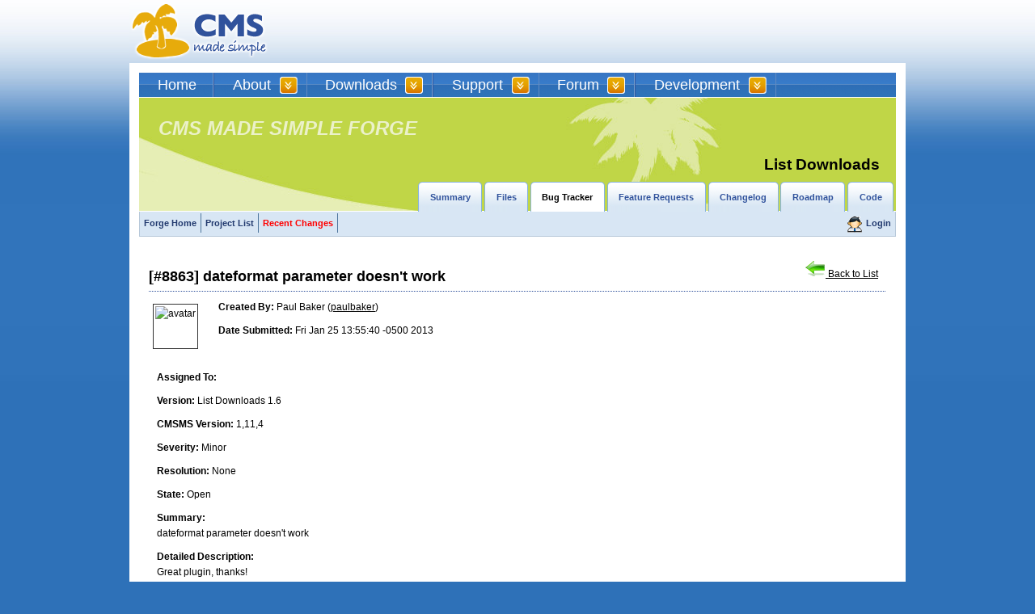

--- FILE ---
content_type: text/html; charset=utf-8
request_url: http://dev.cmsmadesimple.org/bug/view/8863
body_size: 16647
content:
<!DOCTYPE html PUBLIC "-//W3C//DTD XHTML 1.0 Transitional//EN" "http://www.w3.org/TR/xhtml1/DTD/xhtml1-transitional.dtd">
<html xmlns="http://www.w3.org/1999/xhtml" xml:lang="en" lang="en">
<head>

<meta http-equiv="Content-Type" content="text/html; charset=utf-8" />

<link rel="alternate" type="application/rss+xml" title="CMS Made Simple RSS Feed" href="http://feeds.feedburner.com/cmsmadesimple/blog" />

<title>CMS Made Simple - Forge
 List Downloads
</title>
<!--[if IE]>
	<style type="text/css">
body div#contentarea
{
	background: #FFFFFF url(/images/contentarea-homepage-bg.gif) repeat-y scroll 633px 0px;
}

 div#spinner {
   filter: alpha(opacity=80);
}


</style>
	<script type="text/javascript" src="http://www.cmsmadesimple.org/modules/MenuManager/CSSMenu.js"></script>
<![endif]-->

<!--[if lt IE 7]>

<![endif]-->



    <script src="/javascripts/prototype.js?1326917302" type="text/javascript"></script>
<script src="/javascripts/effects.js?1326917302" type="text/javascript"></script>
<script src="/javascripts/dragdrop.js?1326917302" type="text/javascript"></script>
<script src="/javascripts/controls.js?1326917302" type="text/javascript"></script>
<script src="/javascripts/application.js?1326917302" type="text/javascript"></script>
    <script src="/javascripts/modalbox.js?1326917302" type="text/javascript"></script>
    <link href="/stylesheets/cmsforge.css?1449944248" media="screen" rel="stylesheet" type="text/css" />
    <link href="/stylesheets/modalbox.css?1326917302" media="screen" rel="stylesheet" type="text/css" />

    <script type="text/javascript"> 
      var _gaq = _gaq || [];
      _gaq.push(['_setAccount', 'UA-305038-1']);
      _gaq.push(['_trackPageview']);
    </script>
</head>
<body>
<div id="wrapper">

	<div id="header" class="clear">
	<a name="top" id="top"></a>
	<!--<p id="languageselect">
		Language:
		<a href="http://www.cmsmadesimple.cz" onclick="javascript:urchinTracker('/outgoing/Czech_site');" title="CMS Made Simple Czech Site" target="_blank"><img src="http://www.cmsmadesimple.org/images/flags/cz.gif" alt="CMS made Simple Czech Site" title="CMS made Simple Czech Site" border="0" height="12" width="18" /></a>
		<a href="http://www.cmsmadesimple.de" onclick="javascript:urchinTracker('/outgoing/German_site');" title="Zur deutschsprachigen Supportseite" target="_blank"><img src="http://www.cmsmadesimple.org/images/flags/de.gif" alt="Zur deutschsprachigen Supportseite" title="Zur deutschsprachigen Supportseite" border="0" height="12" width="18" /></a>
		<a href="http://www.cmsmadesimple.fr" onclick="javascript:urchinTracker('/outgoing/French_site');" title="Site francophone" target="_blank"><img src="http://www.cmsmadesimple.org/images/flags/fr.gif" alt="Site francophone" title="Site francophone" border="0" height="12" width="18" /></a>		
		<a href="http://www.cmsmadesimple.com.es" onclick="javascript:urchinTracker('/outgoing/Spanish_site');" title="Sitio en Castellano" target="_blank"><img src="http://www.cmsmadesimple.org/images/flags/es.gif" alt="Sitio en Castellano" title="Sitio en Castellano" border="0" height="12" width="18" /></a>		
		<a href="http://www.cmsmadesimple.hu" onclick="javascript:urchinTracker('/outgoing/Hungarian_site');" title="CMSMS - Magyarország" target="_blank"><img src="http://www.cmsmadesimple.org/images/flags/hu.gif" alt="CMSMS - Magyarország" title="CMSMS - Magyarország" border="0" height="10" width="16" /></a>	
		<a href="http://www.cmsmadesimple.ru" onclick="javascript:urchinTracker('/outgoing/Russian_site');" title="CMSMS - русский" target="_blank"><img src="http://www.cmsmadesimple.org/images/flags/ru.gif" alt="CMSMS -  русский" title="CMSMS - русский" border="0" height="10" width="16" /></a>
	</p>-->
	<div id="search_wrap">
		<form action="/project/search" id="cntnt01moduleform_1" method="post"><p id="search"><input id="id" name="id" size="20" type="text" value="" /><input class="bt-search" src="/images/button-search.gif?1326917302" type="image" /></p></form>
	</div>
		<h1 id="cmsmslogo"><a href="http://www.cmsmadesimple.org/">CMSMS | CMS Made Simple</a></h1>
	</div>
	<div id="wrapper-contentarea">
		<div id="nav-header" class="clear">
			<div class="menuwrapper">
				<ul id="primary-nav">
					<li class="menuactive"><a class="menuactive" 
				href="http://www.cmsmadesimple.org/" accesskey="1" title="Home Page, shortcut key=1"><dfn>1: </dfn>Home</a>

				</li>
					<li class="menuparent"><a class="menuparent" 
				href="http://www.cmsmadesimple.org/about-link" ><dfn>2: </dfn>About</a>


					<ul>
					<li><a 
				href="http://www.cmsmadesimple.org/about-link/about-us" ><dfn>2.1: </dfn>About Us</a>

				</li>
<li><a 
					href="https://softaculous.com/demos/cms_made_simple" ><dfn>2.2: </dfn>CMS Made Simple Demo</a>
	
					</li>
					<li><a 
				href="http://www.cmsmadesimple.org/about-link/testimonials" ><dfn>2.3: </dfn>Testimonials</a>

				</li>
					<!--<li><a 
				href="http://www.cafepress.com/cmsmadesimple" ><dfn>2.4: </dfn>Merchandise</a>

				</li>-->
					<li><a 
				href="http://www.cmsmadesimple.org/about-link/donations" ><dfn>2.5: </dfn>Donations</a>

				</li>
					<li><a 
				href="http://www.cmsmadesimple.org/about-link/about-this-website" ><dfn>2.7: </dfn>About This Website</a>

				</li>
					<!--<li><a 
				href="http://www.cmsmadesimple.org/about-link/sitemap" ><dfn>2.8: </dfn>Sitemap</a>


					</li>--></ul>
					</li>
					<li class="menuparent"><a class="menuparent" 
				href="http://www.cmsmadesimple.org/downloads" ><dfn>3: </dfn>Downloads</a>


					<ul>
					<li><a 
				href="http://dev.cmsmadesimple.org/project/files/6#package-1" ><dfn>3.1: </dfn>File Releases</a>

				</li>
					<li><a 
				href="http://themes.cmsmadesimple.org/" title="CMSms Themes Site" target="_blank"><dfn>3.3: </dfn>CMSms Themes Site</a>

				</li>
					<li><a 
				href="http://dev.cmsmadesimple.org/project/list/module" title="Get add-on modules to expand functionality here"><dfn>3.4: </dfn>Modules</a>

				</li>
					<li><a 
				href="http://dev.cmsmadesimple.org/project/list/plugin" title="Get Plugins/tags here"><dfn>3.5: </dfn>Tags</a>


					</li></ul>
					</li>
					<li class="menuparent"><a class="menuparent" 
				href="https://www.cmsmadesimple.org/support/options" ><dfn>5: </dfn>Support</a>


					<ul>
					<li><a 
				href="http://docs.cmsmadesimple.org/" ><dfn>5.1: </dfn>Documentation</a>

				</li>
					<li><a 
				href="http://www.cmsmadesimple.org/support/faq" ><dfn>5.2: </dfn>FAQ</a>

				</li>
					<li><a 
				href="http://www.cmsmadesimple.org/about-link/blog/" ><dfn>5.3: </dfn>Blog</a>

				</li>
					<li><a 
				href="https://www.cmsmadesimple.org/support/documentation/chat" ><dfn>5.4: </dfn>Slack</a>

				</li>
					<li><a 
				href="https://www.cmsmadesimple.org/community/get-involved/get-involved-overview" ><dfn>5.5: </dfn>Participate</a>

				</li>
					<li><a 
				href="http://dev.cmsmadesimple.org/bug/list/6" ><dfn>5.6: </dfn>Report Bug or Feature Request</a>

				</li>
					<li><a 
				href="https://www.cmsmadesimple.org/community/newsletter" ><dfn>5.7: </dfn>Newsletter</a>

				</li>
					<li><a 
				href="https://www.cmsmadesimple.org/partners" ><dfn>5.9: </dfn>CMS Made Simple Hosting</a>

				</li>
					<li><a 
				href="https://www.cmsmadesimple.org/support/hire-a-dev" ><dfn>5.10: </dfn>Professional Services</a>

				</li>
					<!--<li><a 
				href="http://www.cmsmadesimple.org/support/commercial-license" ><dfn>5.11: </dfn>Commercial License</a>


					</li>--></ul>
					</li>
					<li class="menuparent"><a class="menuparent" 
				href="http://forum.cmsmadesimple.org/" ><dfn>6: </dfn>Forum</a>


					<ul>
					<li><a 
				href="http://forum.cmsmadesimple.org/index.php/board,40.0.html" ><dfn>6.1: </dfn>Rules</a>

				</li>
					<li><a 
				href="http://forum.cmsmadesimple.org/index.php/board,1.0.html" ><dfn>6.2: </dfn>Announcements</a>


					</li></ul>
					</li>
					<li class="menuparent"><a class="menuparent" 
				href="http://dev.cmsmadesimple.org/" ><dfn>7: </dfn>Development</a>


					<ul>
					<li><a 
				href="http://www.cmsmadesimple.org/development/roadmap" ><dfn>7.1: </dfn>Roadmap</a>

				</li>
					<li><a 
				href="http://dev.cmsmadesimple.org/" ><dfn>7.3: </dfn>CMSMS Forge</a>

				</li>
					<li><a 
				href="http://translations.cmsmadesimple.org/" title="Link to TranslationCenter site" target="_blank"><dfn>7.5: </dfn>Translationcenter</a>


					</li></ul>		</li>
					</ul>
<div class="clearb"></div>
</div>

		</div>
		<div id="focusarea" class="clear">
		<div class="clearb">&nbsp;</div> 
		
		 <h2>CMS MADE SIMPLE FORGE</h2> 
		
          <!--project_nav-->
		  
             <h1>List Downloads</h1> 
			  <div class="clearb">&nbsp;</div>              
                <div id="project_nav" class="clear">
<div id="featuresarea">
<ul id="featuresarea-tabs" class="clear">
 <li>
      <a href="/projects/list_downloads">Summary</a>
    </li>
    <li>
      <a href="/project/files/728">Files</a>
    </li>
    <li class="tab active">
      <a href="/bug/list/728">Bug Tracker</a>
    </li>
    <li>
      <a href="/feature_request/list/728">Feature Requests</a>
    </li>
    
      <li>
        <a href="/project/changelog/728">Changelog</a>
      </li>
    
    
      <li>
        <a href="/project/roadmap/728">Roadmap</a>
      </li>
    
    
    <li>
      <a href="/project/code/728">Code</a>
    </li>
    
    
    
 </ul>
	
</div><!--featuresarea-->

</div>
            
			<!--End project_nav-->
 		</div>
		 <div id="contentarea" class="clear shell">
		<div id="nav_main_main" class="clear">
		<!--nav_main-->
			<div id="nav_main">
			<ul class="tab-main clear" >
              <li class="tab"><a class="tablink" href="/">Forge Home</a></li>
              <li class="tab"><a class="tablink" href="/project/list">Project List</a></li>
            
            <li class="tab"><a class="tablink" href="/recent_changes.html" title="Recent Changes" onclick="Modalbox.show(this.href, {title: this.title, width: 600}); return false;"><span style="color: red; font-weight: bold;">Recent Changes</span></a></li>
            <!-- <li class="tab"><a class="tablink" href="/beta.html" title="We're in Beta" onclick="Modalbox.show(this.href, {title: this.title, width: 600}); return false;"><span style="color: red; font-weight: bold;">We're in beta.  Read more.</span></a></li> -->
            </ul>
             </div><!--end nav_main-->
			 
		<!--nav_login-->
		<div id="nav_login">
			
			 <ul class="tab-login clear">
            
            <li>
			<a href="/users"><img src="/images/icons/users.gif" title="Login" alt="Login" /></a>
			<a href="/users">Login</a></li>
            
			</ul>
			</div><!--nav_login-->
			<!--end nav_login-->
			</div><!--nav_main_main-->
			 

            <div id="flash">
              
                
              
                
              
                
              
            </div>
<!-- Main Content Area -->
              <div class="content">




<div class="small_nav">
  <a href="/bug/list/728"><img src="/images/icons/back.gif" alt="Back" title="Back" /> Back to List</a>
</div>




<h2>[#8863] dateformat parameter doesn't work</h2>

<form action="/bug/update" method="post">

<div class="gravatar_user">
	<img class="gravatar" alt="avatar" width="50" height="50" src="http://www.gravatar.com/avatar.php?gravatar_id=e8c6e0032e340ce90e646294802872c1&amp;rating=PG&amp;size=50" />
</div>

  <div class="entry">
    <span class="label strong">Created By:</span>
    <span class="value">Paul Baker (<a href="/users/paulbaker">paulbaker</a>)</span>
  </div>

  <div class="entry">
    <span class="label strong">Date Submitted:</span>
    <span class="value">Fri Jan 25 13:55:40 -0500 2013</span>
  </div>

<br class="clearb" />

  <div class="entry">
    <span class="label strong">Assigned To:</span>
    <span class="value">
      
    </span>
  </div>

  <div class="entry">
    <span class="label strong">Version:</span>
    <span class="value">
      List Downloads 1.6
    </span>
  </div>

  <div class="entry">
    <span class="label strong">CMSMS Version:</span>
    <span class="value">
      1,11,4
    </span>
  </div>

  <div class="entry">
    <span class="label strong">Severity:</span>
    <span class="value">
      Minor
    </span>
  </div>

  <div class="entry">
    <span class="label strong">Resolution:</span>
    <span class="value">
      None
    </span>
  </div>
  
  <div class="entry">
    <span class="label strong">State:</span>
    <span class="value">
      Open
    </span>
  </div>

  <div class="entry">
    <div class="label strong">Summary:</div>
    <div class="value">
      dateformat parameter doesn't work
    </div>
  </div>

  <div class="entry">
    <div class="label strong">Detailed Description:</div>
    <div class="value">
      <pre>Great plugin, thanks!

dateformat parameter doesn't work for me, looks like something was missed in the
code. I can correct if it would help? This would mean the plugin is no longer
marked stale. Other than that it seems to work fine in 1.11.4.</pre>
    </div>
  </div>
  
  

  <input id="bug_id" name="bug[id]" type="hidden" value="8863" />
  

</form>

<br />
<br />

<h2>History</h2>


<div class="commentsbox">
  <div class="header strong">Comments</div>
  
	<div class="gravatar_user">
		<img class="gravatar" alt="avatar" width="50" height="50" src="http://www.gravatar.com/avatar.php?gravatar_id=ea04946a1470e247c5ee97a5faf87c4b&amp;rating=PG&amp;size=50" />
	</div>
    <div class="entry">
      <pre>
Date: 2013-01-29 07:18
Posted By: Andi Petzoldt (<a href="/users/andiministrator">andiministrator</a>)

Thanks for your report. You are welcome to correct it - please send me a request
to join the project.
      </pre>
    </div>
  
</div>





<div class="historybox">
	<div class="header strong">Updates</div>
	
		<p>
			Updated: 2013-01-29 07:18<br />
			
				resolution_id:  => 5<br />
			
		</p>
	
</div>



</div><!--content-->

<!-- End Main Content Area -->
</div>        

<div id="adsense">
	<script type="text/javascript"><!--
	google_ad_client = "pub-7958561174011032";
	google_ad_width = "728";
	google_ad_height = "90";
	google_ad_format = "728x90_as";
	google_ad_type = "";
	google_ad_channel = "";
	google_color_border = "";
	google_color_bg = "";
	google_color_link = "";
	google_color_url = "";
	google_color_text = "";
	//--></script>

	<!--script type="text/javascript" src="http://pagead2.googlesyndication.com/pagead/show_ads.js"></script-->
</div>
<div id="nav-footer" class="clear">
		<ul>
		<li class="menuactive"><a class="menuactive" 
	href="http://www.cmsmadesimple.org/" accesskey="1" title="Home Page, shortcut key=1"><dfn>1: </dfn>Home</a>

	</li>
		<li class="menuparent"><a class="menuparent" 
	href="http://www.cmsmadesimple.org/about-link" ><dfn>2: </dfn>About</a>

	</li>
		<li class="menuparent"><a class="menuparent" 
	href="http://www.cmsmadesimple.org/downloads" ><dfn>3: </dfn>Downloads</a>

	</li>
		<li class="menuparent"><a class="menuparent" 
	href="http://www.cmsmadesimple.org/support" ><dfn>5: </dfn>Support</a>

	</li>
		<li class="menuparent"><a class="menuparent" 
	href="http://forum.cmsmadesimple.org/" ><dfn>6: </dfn>Forum</a>

	</li>
		<li class="menuparent"><a class="menuparent" 
	href="http://dev.cmsmadesimple.org/" ><dfn>7: </dfn>Development</a>


				</li>
		</ul>
<div class="clearb"></div>

</div>
<div id="footer">
	<p>

		CMS made simple is Free software under the GNU/GPL licence. 
		<br /><br />Website designed by <a href="http://stevesicherman.com/" target="_blank">Steve Sicherman</a>
	</p>
</div>
	</div>
  <div id="spinner" style="display: none;">
    <img alt="Spinner" src="/images/spinner.gif?1174174309" />
  </div>
</div>
<script type="text/javascript"> 
  (function() {
    var ga = document.createElement('script'); ga.type = 'text/javascript'; ga.async = true;
    ga.src = ('https:' == document.location.protocol ? 'https://ssl' : 'http://www') + '.google-analytics.com/ga.js';
    var s = document.getElementsByTagName('script')[0]; s.parentNode.insertBefore(ga, s);
  })();
</script>
</body>
</html>
